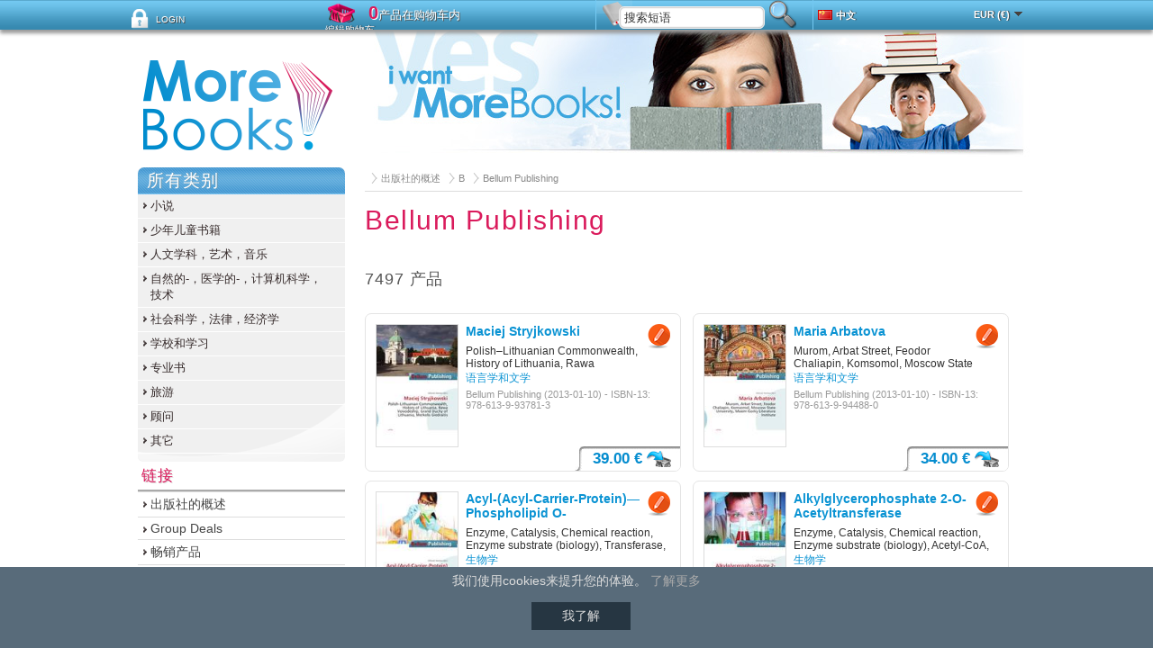

--- FILE ---
content_type: text/html; charset=utf-8
request_url: https://morebooks.shop/books/cn/published_by/bellum-publishing/189862/products?page=4
body_size: 9275
content:
<?xml version="1.0"?>
<!DOCTYPE html PUBLIC "-//W3C//DTD XHTML 1.0 Transitional//EN" "http://www.w3.org/TR/xhtml1/DTD/xhtml1-transitional.dtd">
<html xmlns="http://www.w3.org/1999/xhtml" xml:lang="en_GB" xmlns:og="http://opengraphprotocol.org/schema/"
      xmlns:fb="http://www.facebook.com/2008/fbml">
<head profile="http://dublincore.org/documents/dcq-html/">

    <link rel="alternate" type="application/rss+xml" title="MoreBooks!" href="https://morebooks.shop/books/cn/published_by/bellum-publishing/189862/products.rss"/>

  <link rel="shortcut icon" href="/assets/favicon-c7df3791434925df767623af6a692fc006bc4038108cafa0b2dc35a7f6dea1c1.ico" type="image/x-icon"/>
  <link rel="search" type="application/opensearchdescription+xml" title="MoreBooks!" href="/opensearch.xml"/>
  <link rel="schema.DC" href="http://purl.org/dc/elements/1.1/"/>

  <meta http-equiv="Content-Type" content="text/html; charset=UTF-8"/>
  <title>   Bellum Publishing - 7497 产品    | 页     4 |</title>
  <meta name="csrf-param" content="authenticity_token" />
<meta name="csrf-token" content="DFlD6B3t8w9fMZx26o6OudUhnHUxQpoSkeXmMoMXXCHyluCntMqxIlZdvXyswmAf6ulxpiI3u7GW8qz03GPWUw==" />

  <meta name="google-site-verification" content="1l6iPWleRfRO7Mt7XkAfJkTUnjHsAWyN2E32Lt63HkU"/>
  <meta name="msvalidate.01" content="E2B8CCED041AF218565EDD72E65ACB78"/>
  <meta name='yandex-verification' content='49cec0978ef43882'/>


    <meta name="keywords" content="小说,少年儿童书籍 ,人文学科，艺术，音乐,自然的-，医学的-，计算机科学，技术,社会科学，法律，经济学,学校和学习,专业书,旅游,顾问,其它"/>
    <meta name="description" content="我们的网上书店Morebooks为您提供近250万册的各种语言的图书。我们专营全球学术领域内的科研专业书籍，不仅种类繁多，而且内容广泛。在这里您将体验到轻松，便捷的购书经历。"/>
  
    <meta name="DC.title" content="Bellum Publishing"/>
  <meta name="DC.description" content="我们的网上书店Morebooks为您提供近250万册的各种语言的图书。我们专营全球学术领域内的科研专业书籍，不仅种类繁多，而且内容广泛。在这里您将体验到轻松，便捷的购书经历。"/>
  <meta name="DC.publisher" content="MoreBooks!"/>
  <meta name="DC.publisher" content="Bellum Publishing"/>
  <meta name="DC.date" content="周六,24.1月 2026,10:34"/>
  <meta name="DC.type" content="BOOKS"/>

    <meta property="og:title" content="MoreBooks!"/>

  

  <meta property="fb:page_id" content="133345016689948"/>

  <meta property="og:site_name" content="MoreBooks!"/>

  <link rel="stylesheet" media="screen" href="/assets/morebooks-f58f49ba52a9740d59cba271ad362315732e04ed9b687feeb096b3cdbe5c0e11.css" debug="false" />
  <link rel="stylesheet" media="print" href="/assets/print-08006314411cfb5c73a4e059098ef9efbc07bb2bebcd6933c8d7a68aa9a181fe.css" />

</head>
<body lang="en_GB">


<!-- production ::  ::  bf20733866aae13db349d8c903fea66b -->

<div id="sitewrap">

  <div id="righty">

      <div class="emo home" style="padding:10px;">
        <img src='/assets/img/emo_subs.jpg' width='730' height="140"/>
      </div>

    <div id="contentarea">
      





<ul id="breadcrump">
  <li class="home">
    <a rel="nofollow" href="/store/cn/start"></a>
  </li>
  <li><a href="/cn/publishers/all">出版社的概述</a></li>
  <li><a href="/cn/publishers/all/start/B">B</a></li>
  <li><a title="显示更多Bellum Publishing 出版社的书目" href="/books/cn/published_by/bellum-publishing/189862/products">Bellum Publishing</a></li>
  <li class="empty clear"></li>
</ul>

<h1 class="before_sorting">Bellum Publishing</h1>
<h2 class="before_sorting">7497 产品</h2>


<br class="clear"/>




    <div class="productteaserlist">
      <div class="teaserimg">
  <div class="imgcont">
    <a href="https://images.our-assets.com/fullcover/2000x/9786139937813.jpg" class="fancy" rel="group" title="Maciej Stryjkowski的封面">
      <img src="https://images.our-assets.com/fullcover/230x230/9786139937813.jpg" alt="Maciej Stryjkowski的封面" height="101"/>
    </a>
  </div>
</div>


      <div class="teasertxt">

          <img class="voucher_eligible_img_small" title="该产品可与代金券和促销代码组合使用" src="/assets/omni_badge-9307e2201e5f762643a64561af3456be64a87707602f96b92ef18a9bbcada116.png" alt="Omni badge" />

        <a class="booktitle" title="对于有国际标准书号978-613-9-93781-3的书Maciej Stryjkowski" href="/store/cn/book/maciej-stryjkowski/isbn/978-613-9-93781-3">Maciej Stryjkowski</a>
        

        <p class='subtitle'> Polish–Lithuanian Commonwealth, History of Lithuania, Rawa Voivodeship, Grand Duchy of Lithuania, Merkelis Giedraitis</p>

          <a title="显示更多语言学和文学目录里的图书" href="/store/cn/category/%E8%AF%AD%E8%A8%80%E5%AD%A6%E5%92%8C%E6%96%87%E5%AD%A6/66_by__">语言学和文学</a>

        <p class="grey">
            <a title="显示更多Bellum Publishing 出版社的书目" href="/books/cn/published_by/bellum-publishing/189862/products">Bellum Publishing</a>
            (2013-01-10)
            - ISBN-13: 978-613-9-93781-3
        </p>

      </div>

      <a rel="nofollow" title="添加书名Maciej Stryjkowski（书号978-613-9-93781-3）至您的购物车" class="buyer" data-remote="true" href="/store/cn/shoppingcart/add_to_cart/9126762">
        <span class="price">39.00 €</span>
</a>
    </div>



    <div class="productteaserlist">
      <div class="teaserimg">
  <div class="imgcont">
    <a href="https://images.our-assets.com/fullcover/2000x/9786139944880.jpg" class="fancy" rel="group" title="Maria Arbatova的封面">
      <img src="https://images.our-assets.com/fullcover/230x230/9786139944880.jpg" alt="Maria Arbatova的封面" height="101"/>
    </a>
  </div>
</div>


      <div class="teasertxt">

          <img class="voucher_eligible_img_small" title="该产品可与代金券和促销代码组合使用" src="/assets/omni_badge-9307e2201e5f762643a64561af3456be64a87707602f96b92ef18a9bbcada116.png" alt="Omni badge" />

        <a class="booktitle" title="对于有国际标准书号978-613-9-94488-0的书Maria Arbatova" href="/store/cn/book/maria-arbatova/isbn/978-613-9-94488-0">Maria Arbatova</a>
        

        <p class='subtitle'> Murom, Arbat Street, Feodor Chaliapin, Komsomol, Moscow State University, Maxim Gorky Literature Institute</p>

          <a title="显示更多语言学和文学目录里的图书" href="/store/cn/category/%E8%AF%AD%E8%A8%80%E5%AD%A6%E5%92%8C%E6%96%87%E5%AD%A6/66_by__">语言学和文学</a>

        <p class="grey">
            <a title="显示更多Bellum Publishing 出版社的书目" href="/books/cn/published_by/bellum-publishing/189862/products">Bellum Publishing</a>
            (2013-01-10)
            - ISBN-13: 978-613-9-94488-0
        </p>

      </div>

      <a rel="nofollow" title="添加书名Maria Arbatova（书号978-613-9-94488-0）至您的购物车" class="buyer" data-remote="true" href="/store/cn/shoppingcart/add_to_cart/9126764">
        <span class="price">34.00 €</span>
</a>
    </div>



    <div class="productteaserlist">
      <div class="teaserimg">
  <div class="imgcont">
    <a href="https://images.our-assets.com/fullcover/2000x/9786200038227.jpg" class="fancy" rel="group" title="Acyl-(Acyl-Carrier-Protein)—Phospholipid O-Acyltransferase的封面">
      <img src="https://images.our-assets.com/fullcover/230x230/9786200038227.jpg" alt="Acyl-(Acyl-Carrier-Protein)—Phospholipid O-Acyltransferase的封面" height="101"/>
    </a>
  </div>
</div>


      <div class="teasertxt">

          <img class="voucher_eligible_img_small" title="该产品可与代金券和促销代码组合使用" src="/assets/omni_badge-9307e2201e5f762643a64561af3456be64a87707602f96b92ef18a9bbcada116.png" alt="Omni badge" />

        <a class="booktitle" title="对于有国际标准书号978-620-0-03822-7的书Acyl-(Acyl-Carrier-Protein)—Phospholipid O-Acyltransferase" href="/store/cn/book/acyl-acyl-carrier-protein%E2%80%94phospholipid-o-acyltransferase/isbn/978-620-0-03822-7">Acyl-(Acyl-Carrier-Protein)—Phospholipid O-Acyltransferase</a>
        

        <p class='subtitle'> Enzyme, Catalysis, Chemical reaction, Enzyme substrate (biology), Transferase, Acyltransferase</p>

          <a title="显示更多生物学目录里的图书" href="/store/cn/category/%E7%94%9F%E7%89%A9%E5%AD%A6/108_by__">生物学</a>

        <p class="grey">
            <a title="显示更多Bellum Publishing 出版社的书目" href="/books/cn/published_by/bellum-publishing/189862/products">Bellum Publishing</a>
            (2013-01-10)
            - ISBN-13: 978-620-0-03822-7
        </p>

      </div>

      <a rel="nofollow" title="添加书名Acyl-(Acyl-Carrier-Protein)—Phospholipid O-Acyltransferase（书号978-620-0-03822-7）至您的购物车" class="buyer" data-remote="true" href="/store/cn/shoppingcart/add_to_cart/9126766">
        <span class="price">29.00 €</span>
</a>
    </div>



    <div class="productteaserlist">
      <div class="teaserimg">
  <div class="imgcont">
    <a href="https://images.our-assets.com/fullcover/2000x/9786200038470.jpg" class="fancy" rel="group" title="Alkylglycerophosphate 2-O-Acetyltransferase的封面">
      <img src="https://images.our-assets.com/fullcover/230x230/9786200038470.jpg" alt="Alkylglycerophosphate 2-O-Acetyltransferase的封面" height="101"/>
    </a>
  </div>
</div>


      <div class="teasertxt">

          <img class="voucher_eligible_img_small" title="该产品可与代金券和促销代码组合使用" src="/assets/omni_badge-9307e2201e5f762643a64561af3456be64a87707602f96b92ef18a9bbcada116.png" alt="Omni badge" />

        <a class="booktitle" title="对于有国际标准书号978-620-0-03847-0的书Alkylglycerophosphate 2-O-Acetyltransferase" href="/store/cn/book/alkylglycerophosphate-2-o-acetyltransferase/isbn/978-620-0-03847-0">Alkylglycerophosphate 2-O-Acetyltransferase</a>
        

        <p class='subtitle'> Enzyme, Catalysis, Chemical reaction, Enzyme substrate (biology), Acetyl-CoA, Coenzyme A, Transferase, Acyltransferase</p>

          <a title="显示更多生物学目录里的图书" href="/store/cn/category/%E7%94%9F%E7%89%A9%E5%AD%A6/108_by__">生物学</a>

        <p class="grey">
            <a title="显示更多Bellum Publishing 出版社的书目" href="/books/cn/published_by/bellum-publishing/189862/products">Bellum Publishing</a>
            (2013-01-10)
            - ISBN-13: 978-620-0-03847-0
        </p>

      </div>

      <a rel="nofollow" title="添加书名Alkylglycerophosphate 2-O-Acetyltransferase（书号978-620-0-03847-0）至您的购物车" class="buyer" data-remote="true" href="/store/cn/shoppingcart/add_to_cart/9126768">
        <span class="price">34.00 €</span>
</a>
    </div>



    <div class="productteaserlist">
      <div class="teaserimg">
  <div class="imgcont">
    <a href="https://images.our-assets.com/fullcover/2000x/9786200054036.jpg" class="fancy" rel="group" title="3-Deoxy-7-phosphoheptulonate Synthase的封面">
      <img src="https://images.our-assets.com/fullcover/230x230/9786200054036.jpg" alt="3-Deoxy-7-phosphoheptulonate Synthase的封面" height="101"/>
    </a>
  </div>
</div>


      <div class="teasertxt">

          <img class="voucher_eligible_img_small" title="该产品可与代金券和促销代码组合使用" src="/assets/omni_badge-9307e2201e5f762643a64561af3456be64a87707602f96b92ef18a9bbcada116.png" alt="Omni badge" />

        <a class="booktitle" title="对于有国际标准书号978-620-0-05403-6的书3-Deoxy-7-phosphoheptulonate Synthase" href="/store/cn/book/3-deoxy-7-phosphoheptulonate-synthase/isbn/978-620-0-05403-6">3-Deoxy-7-phosphoheptulonate Synthase</a>
        

        <p class='subtitle'> Metabolism, Amino acid, Phenylalanine, Tyrosine, Tryptophan, Enzyme inhibitor</p>

          <a title="显示更多生物学目录里的图书" href="/store/cn/category/%E7%94%9F%E7%89%A9%E5%AD%A6/108_by__">生物学</a>

        <p class="grey">
            <a title="显示更多Bellum Publishing 出版社的书目" href="/books/cn/published_by/bellum-publishing/189862/products">Bellum Publishing</a>
            (2013-01-10)
            - ISBN-13: 978-620-0-05403-6
        </p>

      </div>

      <a rel="nofollow" title="添加书名3-Deoxy-7-phosphoheptulonate Synthase（书号978-620-0-05403-6）至您的购物车" class="buyer" data-remote="true" href="/store/cn/shoppingcart/add_to_cart/9126770">
        <span class="price">49.00 €</span>
</a>
    </div>



    <div class="productteaserlist">
      <div class="teaserimg">
  <div class="imgcont">
    <a href="https://images.our-assets.com/fullcover/2000x/9786200105332.jpg" class="fancy" rel="group" title="Glycoside Hydrolase Family 46的封面">
      <img src="https://images.our-assets.com/fullcover/230x230/9786200105332.jpg" alt="Glycoside Hydrolase Family 46的封面" height="101"/>
    </a>
  </div>
</div>


      <div class="teasertxt">

          <img class="voucher_eligible_img_small" title="该产品可与代金券和促销代码组合使用" src="/assets/omni_badge-9307e2201e5f762643a64561af3456be64a87707602f96b92ef18a9bbcada116.png" alt="Omni badge" />

        <a class="booktitle" title="对于有国际标准书号978-620-0-10533-2的书Glycoside Hydrolase Family 46" href="/store/cn/book/glycoside-hydrolase-family-46/isbn/978-620-0-10533-2">Glycoside Hydrolase Family 46</a>
        

        <p class='subtitle'> Protein family, Glycoside hydrolase, Hydrolysis, Glycosidic bond, Acetylation, Chitosan</p>

          <a title="显示更多生物学目录里的图书" href="/store/cn/category/%E7%94%9F%E7%89%A9%E5%AD%A6/108_by__">生物学</a>

        <p class="grey">
            <a title="显示更多Bellum Publishing 出版社的书目" href="/books/cn/published_by/bellum-publishing/189862/products">Bellum Publishing</a>
            (2013-01-10)
            - ISBN-13: 978-620-0-10533-2
        </p>

      </div>

      <a rel="nofollow" title="添加书名Glycoside Hydrolase Family 46（书号978-620-0-10533-2）至您的购物车" class="buyer" data-remote="true" href="/store/cn/shoppingcart/add_to_cart/9126772">
        <span class="price">29.00 €</span>
</a>
    </div>



    <div class="productteaserlist">
      <div class="teaserimg">
  <div class="imgcont">
    <a href="https://images.our-assets.com/fullcover/2000x/9786200199324.jpg" class="fancy" rel="group" title="Jesús María Municipality的封面">
      <img src="https://images.our-assets.com/fullcover/230x230/9786200199324.jpg" alt="Jesús María Municipality的封面" height="101"/>
    </a>
  </div>
</div>


      <div class="teasertxt">

          <img class="voucher_eligible_img_small" title="该产品可与代金券和促销代码组合使用" src="/assets/omni_badge-9307e2201e5f762643a64561af3456be64a87707602f96b92ef18a9bbcada116.png" alt="Omni badge" />

        <a class="booktitle" title="对于有国际标准书号978-620-0-19932-4的书Jesús María Municipality" href="/store/cn/book/jes%C3%BAs-mar%C3%ADa-municipality/isbn/978-620-0-19932-4">Jesús María Municipality</a>
        

        <p class='subtitle'> Municipalities of Mexico, Political divisions of Mexico, Aguascalientes, Jesús María, Aguascalientes</p>

          <a title="显示更多地理学目录里的图书" href="/store/cn/category/%E5%9C%B0%E7%90%86%E5%AD%A6/102_by__">地理学</a>

        <p class="grey">
            <a title="显示更多Bellum Publishing 出版社的书目" href="/books/cn/published_by/bellum-publishing/189862/products">Bellum Publishing</a>
            (2013-01-10)
            - ISBN-13: 978-620-0-19932-4
        </p>

      </div>

      <a rel="nofollow" title="添加书名Jesús María Municipality（书号978-620-0-19932-4）至您的购物车" class="buyer" data-remote="true" href="/store/cn/shoppingcart/add_to_cart/9126774">
        <span class="price">34.00 €</span>
</a>
    </div>



    <div class="productteaserlist">
      <div class="teaserimg">
  <div class="imgcont">
    <a href="https://images.our-assets.com/fullcover/2000x/9786200204936.jpg" class="fancy" rel="group" title="Mapastepec的封面">
      <img src="https://images.our-assets.com/fullcover/230x230/9786200204936.jpg" alt="Mapastepec的封面" height="101"/>
    </a>
  </div>
</div>


      <div class="teasertxt">

          <img class="voucher_eligible_img_small" title="该产品可与代金券和促销代码组合使用" src="/assets/omni_badge-9307e2201e5f762643a64561af3456be64a87707602f96b92ef18a9bbcada116.png" alt="Omni badge" />

        <a class="booktitle" title="对于有国际标准书号978-620-0-20493-6的书Mapastepec" href="/store/cn/book/mapastepec/isbn/978-620-0-20493-6">Mapastepec</a>
        

        <p class='subtitle'> Chiapas, Mexico, Sierra Madre de Chiapas, El Triunfo, Baja California Sur, Quetzal</p>

          <a title="显示更多地理学目录里的图书" href="/store/cn/category/%E5%9C%B0%E7%90%86%E5%AD%A6/102_by__">地理学</a>

        <p class="grey">
            <a title="显示更多Bellum Publishing 出版社的书目" href="/books/cn/published_by/bellum-publishing/189862/products">Bellum Publishing</a>
            (2013-01-10)
            - ISBN-13: 978-620-0-20493-6
        </p>

      </div>

      <a rel="nofollow" title="添加书名Mapastepec（书号978-620-0-20493-6）至您的购物车" class="buyer" data-remote="true" href="/store/cn/shoppingcart/add_to_cart/9126776">
        <span class="price">45.00 €</span>
</a>
    </div>



    <div class="productteaserlist">
      <div class="teaserimg">
  <div class="imgcont">
    <a href="https://images.our-assets.com/fullcover/2000x/9786200205520.jpg" class="fancy" rel="group" title="Abasolo, Guanajuato的封面">
      <img src="https://images.our-assets.com/fullcover/230x230/9786200205520.jpg" alt="Abasolo, Guanajuato的封面" height="101"/>
    </a>
  </div>
</div>


      <div class="teasertxt">

          <img class="voucher_eligible_img_small" title="该产品可与代金券和促销代码组合使用" src="/assets/omni_badge-9307e2201e5f762643a64561af3456be64a87707602f96b92ef18a9bbcada116.png" alt="Omni badge" />

        <a class="booktitle" title="对于有国际标准书号978-620-0-20552-0的书Abasolo, Guanajuato" href="/store/cn/book/abasolo,-guanajuato/isbn/978-620-0-20552-0">Abasolo, Guanajuato</a>
        

        <p class='subtitle'> Mexico, Municipalities of Guanajuato, Guanajuato, Pueblo Nuevo, Guanajuato, Valle de Santiago, Michoacán</p>

          <a title="显示更多地理学目录里的图书" href="/store/cn/category/%E5%9C%B0%E7%90%86%E5%AD%A6/102_by__">地理学</a>

        <p class="grey">
            <a title="显示更多Bellum Publishing 出版社的书目" href="/books/cn/published_by/bellum-publishing/189862/products">Bellum Publishing</a>
            (2013-01-10)
            - ISBN-13: 978-620-0-20552-0
        </p>

      </div>

      <a rel="nofollow" title="添加书名Abasolo, Guanajuato（书号978-620-0-20552-0）至您的购物车" class="buyer" data-remote="true" href="/store/cn/shoppingcart/add_to_cart/9126778">
        <span class="price">39.00 €</span>
</a>
    </div>



    <div class="productteaserlist">
      <div class="teaserimg">
  <div class="imgcont">
    <a href="https://images.our-assets.com/fullcover/2000x/9786138400318.jpg" class="fancy" rel="group" title="Acacia Cyclops的封面">
      <img src="https://images.our-assets.com/fullcover/230x230/9786138400318.jpg" alt="Acacia Cyclops的封面" height="101"/>
    </a>
  </div>
</div>


      <div class="teasertxt">

          <img class="voucher_eligible_img_small" title="该产品可与代金券和促销代码组合使用" src="/assets/omni_badge-9307e2201e5f762643a64561af3456be64a87707602f96b92ef18a9bbcada116.png" alt="Omni badge" />

        <a class="booktitle" title="对于有国际标准书号978-613-8-40031-8的书Acacia Cyclops" href="/store/cn/book/acacia-cyclops/isbn/978-613-8-40031-8">Acacia Cyclops</a>
        

        <p class='subtitle'> Family, Fabaceae, mulga, heath</p>

          <a title="显示更多植物学目录里的图书" href="/store/cn/category/%E6%A4%8D%E7%89%A9%E5%AD%A6/111_by__">植物学</a>

        <p class="grey">
            <a title="显示更多Bellum Publishing 出版社的书目" href="/books/cn/published_by/bellum-publishing/189862/products">Bellum Publishing</a>
            (2013-01-09)
            - ISBN-13: 978-613-8-40031-8
        </p>

      </div>

      <a rel="nofollow" title="添加书名Acacia Cyclops（书号978-613-8-40031-8）至您的购物车" class="buyer" data-remote="true" href="/store/cn/shoppingcart/add_to_cart/9125147">
        <span class="price">34.00 €</span>
</a>
    </div>


<br class="clear"/>


    <ul role="navigation" aria-label="&lt;span class=&quot;translation_missing&quot; title=&quot;translation missing: cn.will_paginate.container_aria_label&quot;&gt;Container Aria Label&lt;/span&gt;" class="pagination"><li class="previous_page"><a rel="prev" href="/books/cn/published_by/bellum-publishing/189862/products?page=3">返回</a></li> <li><a href="/books/cn/published_by/bellum-publishing/189862/products?page=1">1</a></li> <li><a href="/books/cn/published_by/bellum-publishing/189862/products?page=2">2</a></li> <li><a rel="prev" href="/books/cn/published_by/bellum-publishing/189862/products?page=3">3</a></li> <li class="current">4</li> <li><a rel="next" href="/books/cn/published_by/bellum-publishing/189862/products?page=5">5</a></li> <li><a href="/books/cn/published_by/bellum-publishing/189862/products?page=6">6</a></li> <li><a href="/books/cn/published_by/bellum-publishing/189862/products?page=7">7</a></li> <li><a href="/books/cn/published_by/bellum-publishing/189862/products?page=8">8</a></li> <li><a href="/books/cn/published_by/bellum-publishing/189862/products?page=9">9</a></li> <li class="gap">&hellip;</li> <li><a href="/books/cn/published_by/bellum-publishing/189862/products?page=749">749</a></li> <li><a href="/books/cn/published_by/bellum-publishing/189862/products?page=750">750</a></li> <li class="next_page"><a rel="next" href="/books/cn/published_by/bellum-publishing/189862/products?page=5">下一步</a></li></ul>




      <div class="clear"></div>
    </div>

  </div>

  <div id="lefty">
    

        <div id="categorymenu">

  <h3>所有类别</h3>
    
  <ul>
      <li>
        <a title="按照种类的书籍小说&quot;" href="/store/cn/category/%E5%B0%8F%E8%AF%B4/1_by__">小说</a>

          

      </li>
      <li>
        <a title="按照种类的书籍少年儿童书籍 &quot;" href="/store/cn/category/%E5%B0%91%E5%B9%B4%E5%84%BF%E7%AB%A5%E4%B9%A6%E7%B1%8D/5_by__">少年儿童书籍 </a>

          

      </li>
      <li>
        <a title="按照种类的书籍人文学科，艺术，音乐&quot;" href="/store/cn/category/%E4%BA%BA%E6%96%87%E5%AD%A6%E7%A7%91%EF%BC%8C%E8%89%BA%E6%9C%AF%EF%BC%8C%E9%9F%B3%E4%B9%90/7_by__">人文学科，艺术，音乐</a>

          

      </li>
      <li>
        <a title="按照种类的书籍自然的-，医学的-，计算机科学，技术&quot;" href="/store/cn/category/%E8%87%AA%E7%84%B6%E7%9A%84-%EF%BC%8C%E5%8C%BB%E5%AD%A6%E7%9A%84-%EF%BC%8C%E8%AE%A1%E7%AE%97%E6%9C%BA%E7%A7%91%E5%AD%A6%EF%BC%8C%E6%8A%80%E6%9C%AF/9_by__">自然的-，医学的-，计算机科学，技术</a>

          

      </li>
      <li>
        <a title="按照种类的书籍社会科学，法律，经济学&quot;" href="/store/cn/category/%E7%A4%BE%E4%BC%9A%E7%A7%91%E5%AD%A6%EF%BC%8C%E6%B3%95%E5%BE%8B%EF%BC%8C%E7%BB%8F%E6%B5%8E%E5%AD%A6/146_by__">社会科学，法律，经济学</a>

          

      </li>
      <li>
        <a title="按照种类的书籍学校和学习&quot;" href="/store/cn/category/%E5%AD%A6%E6%A0%A1%E5%92%8C%E5%AD%A6%E4%B9%A0/234_by__">学校和学习</a>

          

      </li>
      <li>
        <a title="按照种类的书籍专业书&quot;" href="/store/cn/category/%E4%B8%93%E4%B8%9A%E4%B9%A6/290_by__">专业书</a>

          

      </li>
      <li>
        <a title="按照种类的书籍旅游&quot;" href="/store/cn/category/%E6%97%85%E6%B8%B8/331_by__">旅游</a>

          

      </li>
      <li>
        <a title="按照种类的书籍顾问&quot;" href="/store/cn/category/%E9%A1%BE%E9%97%AE/445_by__">顾问</a>

          

      </li>
      <li>
        <a title="按照种类的书籍其它&quot;" href="/store/cn/category/%E5%85%B6%E5%AE%83/690_by__">其它</a>

          

      </li>
  </ul>


</div>


    <div id="content_miniview">
  <h3>链接</h3>
  <ul>
    <li><a href="/cn/publishers/all">出版社的概述</a></li>
    <li class="bestseller"><a href="/store/cn/deal">Group Deals</a></li>
    <li class="bestseller"><a href="/store/cn/bestseller">畅销产品</a></li>
        <li><a href="/site/cn/bellum-publishing/2">Our Distributors</a></li>
  </ul>
</div>

    

  <div class="publishing_houses" style="margin-top: 10px;">
    <a href="https://www.omniscriptum.com/publish-now/" target="blank">
      <img src="/assets/pht_omniscriptum-d88695b6fe5c87b66aabc7a7c3d637df51b5267a28727d1ef12badef3f475452.png" alt="Devenez auteur, Cliquez Ici!"/>
    </a>
  </div>



    <p class="payment_options">
        <img alt="Adyen::maestro" title="Adyen::maestro" style="width: 60px;" src="https://checkoutshopper-live.adyen.com/checkoutshopper/images/logos/maestro.svg" />
        <img alt="Adyen::amex" title="Adyen::amex" style="width: 60px;" src="https://checkoutshopper-live.adyen.com/checkoutshopper/images/logos/amex.svg" />
        <img alt="Adyen::cup" title="Adyen::cup" style="width: 60px;" src="https://checkoutshopper-live.adyen.com/checkoutshopper/images/logos/cup.svg" />
        <img alt="Adyen::diners" title="Adyen::diners" style="width: 60px;" src="https://checkoutshopper-live.adyen.com/checkoutshopper/images/logos/diners.svg" />
        <img alt="Adyen::discover" title="Adyen::discover" style="width: 60px;" src="https://checkoutshopper-live.adyen.com/checkoutshopper/images/logos/discover.svg" />
        <img alt="Adyen::jcb" title="Adyen::jcb" style="width: 60px;" src="https://checkoutshopper-live.adyen.com/checkoutshopper/images/logos/jcb.svg" />
        <img alt="Adyen::visa" title="Adyen::visa" style="width: 60px;" src="https://checkoutshopper-live.adyen.com/checkoutshopper/images/logos/visa.svg" />
        <img alt="Adyen::mc" title="Adyen::mc" style="width: 60px;" src="https://checkoutshopper-live.adyen.com/checkoutshopper/images/logos/mc.svg" />
        <img alt="Adyen::ach" title="Adyen::ach" style="width: 60px;" src="https://checkoutshopper-live.adyen.com/checkoutshopper/images/logos/ach.svg" />
        <img alt="Adyen::alipay" title="Adyen::alipay" style="width: 60px;" src="https://checkoutshopper-live.adyen.com/checkoutshopper/images/logos/alipay.svg" />
        <img alt="Adyen::bankTransfer_IBAN" title="Adyen::bankTransfer_IBAN" style="width: 60px;" src="https://checkoutshopper-live.adyen.com/checkoutshopper/images/logos/bankTransfer_IBAN.svg" />
        <img alt="Adyen::directEbanking" title="Adyen::directEbanking" style="width: 60px;" src="https://checkoutshopper-live.adyen.com/checkoutshopper/images/logos/directEbanking.svg" />
        <img alt="Adyen::mobilepay" title="Adyen::mobilepay" style="width: 60px;" src="https://checkoutshopper-live.adyen.com/checkoutshopper/images/logos/mobilepay.svg" />
        <img alt="Adyen::paypal" title="Adyen::paypal" style="width: 60px;" src="https://checkoutshopper-live.adyen.com/checkoutshopper/images/logos/paypal.svg" />
        <img alt="Adyen::unionpay" title="Adyen::unionpay" style="width: 60px;" src="https://checkoutshopper-live.adyen.com/checkoutshopper/images/logos/unionpay.svg" />
        <img alt="银行转帐" title="银行转帐" style="width: 60px;" src="/assets/payment_modules/WireTransfer-3d2c9e7c5425890b4cf4797af09085a4dab805255381797bcc03d62e0d36342d.png" />
    </p>

  </div>

  <div id="logo">
    <a rel="nofollow" href="/"><img alt="www.morebooks.shop" width="220" height="100" src="/assets/img/logo-aaa2bf0960f7142d8d50fb57a3dd6c5d103ae9d46d198b4283556f025580da1b.png" /></a>
  </div>

  <div id="footer" class="arrowlinx"> <a href="/contact/cn/new">联系我们</a>
        <a href="/site/cn/imprint/1">Imprint</a>

    <a rel="nofollow" href="/document/show_doc/DATENSCHUTZ?locale=cn">数据保护政策</a>
    <a rel="nofollow" href="/document/show_doc/AGB?locale=cn">条款及条件</a>
    <a target="_blank" rel="nofollow" href="/document/get_pdf/WIDERRUF?locale=cn">取消表格</a>

  </div>

</div>

<div id="headstripe" class="no_jquery ">
  <div id="headwrap">

    <div id="userminiview">
        <div id="loginform">
    <div class="head">
      LOGIN
    </div>


    <div class="logform">
      <form action="/account/cn/login" accept-charset="UTF-8" method="post"><input name="utf8" type="hidden" value="&#x2713;" /><input type="hidden" name="authenticity_token" value="l1psgGkoMfcyQvjCJF1Ro/9DtwxWkTzVIgChnlqlmqhplc/PwA9z2jsu2chiEb8FwIta30XkHXYlF+tYBdEQ2g==" />
  <p>
    <input type="text" id="login" name="login" required="required"
           value="电邮地址 / 用户名"
           onfocus="if(this.value=='电邮地址 / 用户名') this.value=''"
           onblur="if(this.value=='')this.value='电邮地址 / 用户名'"/>&nbsp;
    <input type="password" id="password" name="password" required="required" value="密码" onfocus="if(this.value=='密码') this.value=''" onblur="if(this.value=='')this.value='密码'"/>
    <!--  <input type="submit" id="login_btn" value="" data-inline="inline" data-theme="b"/>  -->
    <input type="submit" id="login_btn" value=" 登录 ">
  </p>
  <p>
    <a href="/account/cn/passwordlost">忘记密码？</a>
  </p>
</form>
    </div>
  </div>




    </div>

    <div id="shoppingcart">
      <div id="cart_head" class="head">
  <a id="shoppingcart_link" href="/store/cn/shoppingcart">&nbsp;</a>
    <span class='num_products'>0</span>产品在购物车内
</div>

<div id="items" data-update-url="/store/cn/shoppingcart/show_cart_items" data-load-image-path="/assets/loading_frontend-a1511bff1b5d307157b6d2998f00204b5e7a82a6a02fd75b149775d94b377442.png">

</div>

<a href="/store/cn/shoppingcart">编辑购物车</a>


    </div>

    <div id="searchbox">
      <div class="small">
        <form action="/cn/search" accept-charset="UTF-8" method="get"><input name="utf8" type="hidden" value="&#x2713;" />
          <p>
            <input type="text" id="search_term" name="q" value="搜索短语 "/>
            <input type="submit" value=" "/>
          </p>
</form>      </div>
      <div class="extended">
        <a href="javascript:if(typeof(window.external)=='object'){try{window.external.AddSearchProvider('https://morebooks.shop/opensearch.xml');}catch(e){alert('您的浏览器不支持Opensearch');}};void(0);" title="立即在浏览器中安装检索功能" class="installsearch">安装</a>
        <a href="/search/cn/extended">高级搜索</a>

      </div>
    </div>

    <style type="text/css">

  #langselect li.country_cn, #langselect li:hover.country_cn {
    background: url(/assets/famfam/cn-c2652b280087b6479b7703779da4be80b4c621edbf465e34f5e5314d8835a84c.gif) no-repeat top left;
    padding-left: 20px;
    background-position: 0 4px;
  }

  #langselect li.country_de, #langselect li:hover.country_de {
    background: url(/assets/famfam/de-4ac4ccd6f0702c91e9251cb2b4bcbfd5854f6cb1d274dd2623f42e38ef7532d5.gif) no-repeat top left;
    padding-left: 20px;
    background-position: 0 4px;
  }

  #langselect li.country_es, #langselect li:hover.country_es {
    background: url(/assets/famfam/es-048a252135ee5da45dcd64a8afb068f30a0509106c7bd86ba76078db4b34581a.gif) no-repeat top left;
    padding-left: 20px;
    background-position: 0 4px;
  }

  #langselect li.country_fr, #langselect li:hover.country_fr {
    background: url(/assets/famfam/fr-e2016ab933817845c6bca46de5c80793c2e3baa94fdd467589a0ca47ebdb9676.gif) no-repeat top left;
    padding-left: 20px;
    background-position: 0 4px;
  }

  #langselect li.country_gb, #langselect li:hover.country_gb {
    background: url(/assets/famfam/gb-4de3ba7104d2c09b0a66c63f2dee198836fcdba8579a404bc797ae95c99efdee.gif) no-repeat top left;
    padding-left: 20px;
    background-position: 0 4px;
  }

  #langselect li.country_hu, #langselect li:hover.country_hu {
    background: url(/assets/famfam/hu-298ddf94c7dfb95707e3f46e03be6579046e0b68e9d5bfca3c84f9add1a5123e.gif) no-repeat top left;
    padding-left: 20px;
    background-position: 0 4px;
  }

  #langselect li.country_it, #langselect li:hover.country_it {
    background: url(/assets/famfam/it-d4d467cd2bcc7775ca5c044976372f4833305575eafd85b76dac4e1192a874e5.gif) no-repeat top left;
    padding-left: 20px;
    background-position: 0 4px;
  }

  #langselect li.country_pt, #langselect li:hover.country_pt {
    background: url(/assets/famfam/pt-73036dde7c521c1ec570474b3254826496ab475f3851cac75e5c5de7827b0fca.gif) no-repeat top left;
    padding-left: 20px;
    background-position: 0 4px;
  }

  #langselect li.country_ru, #langselect li:hover.country_ru {
    background: url(/assets/famfam/ru-4306ff8241d011fc96dd02789600623ce20f7a2f4d412735fd1217e34e6b36ce.gif) no-repeat top left;
    padding-left: 20px;
    background-position: 0 4px;
  }

  #langselect li.country_tr, #langselect li:hover.country_tr {
    background: url(/assets/famfam/tr-37568999704bda52ec7256508fd86ffc90aa578466014cb9854e12252bde0670.gif) no-repeat top left;
    padding-left: 20px;
    background-position: 0 4px;
  }


  #langselect li:first-child, #langselect li:first-child:hover {
    background-position: 0 8px;
  }

</style>
<ul id="langselect" class="select">
    <li class="country_cn">
      <a href="/books/cn/published_by/bellum-publishing/189862/products?page=4" rel="nofollow"
       class="current"
      > 中文</a></li>
    <li class="country_de">
      <a href="/books/de/published_by/bellum-publishing/189862/products?page=4" rel="nofollow"
      > Deutsch</a></li>
    <li class="country_es">
      <a href="/books/es/published_by/bellum-publishing/189862/products?page=4" rel="nofollow"
      > Español</a></li>
    <li class="country_fr">
      <a href="/books/fr/published_by/bellum-publishing/189862/products?page=4" rel="nofollow"
      > Français</a></li>
    <li class="country_gb">
      <a href="/books/gb/published_by/bellum-publishing/189862/products?page=4" rel="nofollow"
      > English</a></li>
    <li class="country_hu">
      <a href="/books/hu/published_by/bellum-publishing/189862/products?page=4" rel="nofollow"
      > Magyar</a></li>
    <li class="country_it">
      <a href="/books/it/published_by/bellum-publishing/189862/products?page=4" rel="nofollow"
      > Italy</a></li>
    <li class="country_pt">
      <a href="/books/pt/published_by/bellum-publishing/189862/products?page=4" rel="nofollow"
      > Português</a></li>
    <li class="country_ru">
      <a href="/books/ru/published_by/bellum-publishing/189862/products?page=4" rel="nofollow"
      > Русский</a></li>
    <li class="country_tr">
      <a href="/books/tr/published_by/bellum-publishing/189862/products?page=4" rel="nofollow"
      > Türkçe</a></li>
  <div class="clear"></div>
</ul>

    <div id="currencyselect">
  <span class="caret-icon"><img src="/assets/arrow_langselector-3ff274fddd87bb90909f105eadc545fcbbc07e99c944394f248b92a46f32ce81.gif" alt="Arrow langselector" /></span>

  <ul>

      <li class="currency_eur current
        ">
        <a href="/books/cn/published_by/bellum-publishing/189862/products?currency=EUR&amp;page=4" rel="nofollow">
          EUR (€)
        </a>
      </li>


      <li class="currency_brl ">
        <a href="/books/cn/published_by/bellum-publishing/189862/products?currency=BRL&amp;page=4" rel="nofollow">
          BRL (R$)
        </a>
      </li>


      <li class="currency_gbp ">
        <a href="/books/cn/published_by/bellum-publishing/189862/products?currency=GBP&amp;page=4" rel="nofollow">
          GBP (£)
        </a>
      </li>


      <li class="currency_hkd ">
        <a href="/books/cn/published_by/bellum-publishing/189862/products?currency=HKD&amp;page=4" rel="nofollow">
          HKD (HK$)
        </a>
      </li>


      <li class="currency_twd ">
        <a href="/books/cn/published_by/bellum-publishing/189862/products?currency=TWD&amp;page=4" rel="nofollow">
          TWD (NT$)
        </a>
      </li>


      <li class="currency_usd ">
        <a href="/books/cn/published_by/bellum-publishing/189862/products?currency=USD&amp;page=4" rel="nofollow">
          USD ($)
        </a>
      </li>

  </ul>
</div>

  </div>
</div>
<div id="app_up"></div>

<script type="text/javascript">

  size = 10;
  all_searchterms = [];
  all_searchterms.push('搜索短语 ');
  all_searchterms.push('Suchbegriff');
  all_searchterms.push('Frase de búsqueda');
  all_searchterms.push('Terme de recherche');
  all_searchterms.push('Searchphrase');
  all_searchterms.push('Keresett kifejezés');
  all_searchterms.push('Termine di ricerca');
  all_searchterms.push('Frase da pesquisa');
  all_searchterms.push('Ключевое слово');
  all_searchterms.push('Arama ifadesi');

</script>

<script type="text/javascript">

  size = 10
    all_usernames = []
  all_usernames[0] = "电邮地址 / 用户名"
  all_usernames[1] = "E-Mail / Benutzername"
  all_usernames[2] = "E-mail / Nombre de usuario"
  all_usernames[3] = "E-mail / Identifiant"
  all_usernames[4] = "Email / Username"
  all_usernames[5] = "E-Mail / Felhasználónév"
  all_usernames[6] = "E-mail / Nome utente"
  all_usernames[7] = "Email / Nome do usuário"
  all_usernames[8] = "E-Mail / Имя пользователя"
  all_usernames[9] = "E-posta / Kullanıcı adı"

  all_passwords = []
  all_passwords[0] = "密码"
  all_passwords[1] = "Passwort"
  all_passwords[2] = "Contraseña"
  all_passwords[3] = "Mot de passe"
  all_passwords[4] = "Password"
  all_passwords[5] = "Jelszó"
  all_passwords[6] = "Password"
  all_passwords[7] = "Senha"
  all_passwords[8] = "Пароль"
  all_passwords[9] = "Şifre"

</script>


<script src="/assets/frontend-6e1899bb2fcb4fb46db1c9b577df02377fc7c0be67a9f8fed8fa6ecfcaac760e.js"></script>


<meta name="csrf-param" content="authenticity_token" />
<meta name="csrf-token" content="liKTXre8YxYdAoQpc0lART9oHjLtXz6GsXEEQ6Ku1wZo7TARHpshOxRupSM1Ba7jAKDz4f4qHyW2Zk6F/dpddA==" />
<!-- Start of Rocket.Chat Livechat Script -->
<script type="text/javascript">
(function(w, d, s, u) {
	w.RocketChat = function(c) { w.RocketChat._.push(c) }; w.RocketChat._ = []; w.RocketChat.url = u;
	var h = d.getElementsByTagName(s)[0], j = d.createElement(s);
	j.async = true; j.src = 'https://chat.omniscriptum.com/packages/rocketchat_livechat/assets/rocketchat-livechat.min.js?_=201702160944';
	h.parentNode.insertBefore(j, h);
})(window, document, 'script', 'https://chat.omniscriptum.com/livechat');
</script>
<!-- End of Rocket.Chat Livechat Script -->
  <!-- Piwik -->
  <script type="text/javascript" src="//piwik.omniscriptum.com/piwik.js">
  </script>

  <script type="text/javascript">

    var piwikHelper = null;

    (function() {

      try {
        piwikHelper = new PiwikHelper("//piwik.omniscriptum.com/piwik.php", 1);
          piwikHelper.trackPageView();
      } catch (err) {
        console.error(err)
      }
    })();
  </script>

  <noscript><p>
    <img src="//piwik.omniscriptum.com/piwik.php?idsite=1" style="border:0;" alt=""/>
  </p></noscript>
  <!-- End Piwik Code -->

<div id="loading" class="loading">
  <img src="/assets/loading_frontend-a1511bff1b5d307157b6d2998f00204b5e7a82a6a02fd75b149775d94b377442.png" alt="Loading frontend" />
  <div>LOADING</div>
</div>



<script type="text/javascript" id="cookiebanner"
        src="https://cdn.jsdelivr.net/gh/dobarkod/cookie-banner@1.2.2/dist/cookiebanner.min.js"
        data-height="80px"
        data-position="bottom"
        data-bg="#586b7a"
        data-close-text="我了解"
        data-linkmsg="了解更多"
        data-moreinfo="/document/show_doc/DATENSCHUTZ?locale=cn"
        data-close-style="padding: 5px; background-color: #263642; position: absolute; bottom: 20px; left: 50%; margin-left: -50px;  width: 100px;"
        data-message="我们使用cookies来提升您的体验。">
</script>

</body>
</html>


--- FILE ---
content_type: text/css
request_url: https://morebooks.shop/assets/print-08006314411cfb5c73a4e059098ef9efbc07bb2bebcd6933c8d7a68aa9a181fe.css
body_size: 139
content:
*{color:#000;text-decoration:none;font:normal 10px "Helvetica Neue", Arial, Helvetica, Geneva, sans-serif;margin:0;padding:0}dt{margin-top:10px;font-weight:700;padding:3px 0 0}#lefty,#col_left,#col_right,#header,#breadcrump,#shareicons,.product_productviewbook form,#otheres_buyed_too,.books_tool_tip,#footer,#publisher,.zoomlink,dt.productimage{display:none}#url{display:block;color:#000}dd h1{color:#0A93D3;font-size:2.5em;margin:0 0 7px}dd h2{font-size:1.5em;color:#565656;margin:8px 0 12px}a:link{color:#0A93D3}
